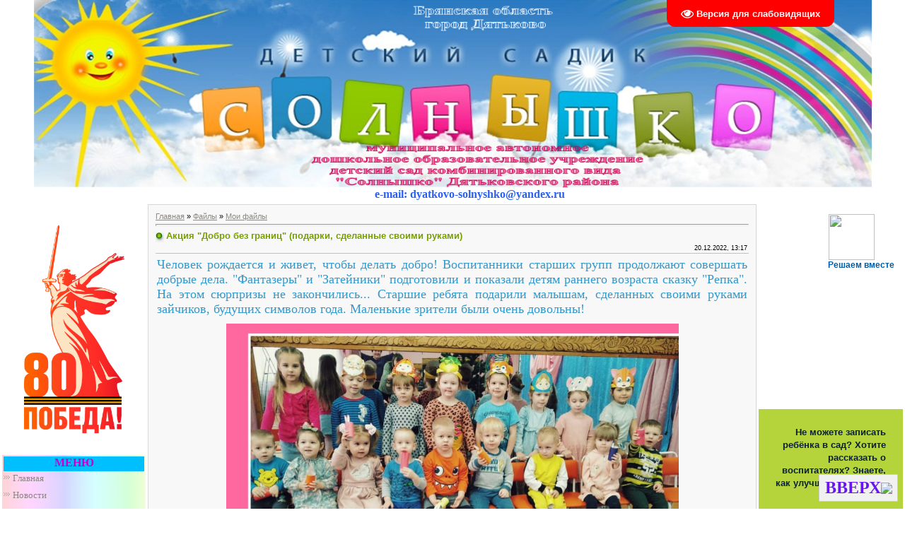

--- FILE ---
content_type: text/html; charset=UTF-8
request_url: http://dyatkovo-solnyshko.ru/load/akcija_dobro_bez_granic_podarki_sdelannye_svoimi_rukami/1-1-0-1097
body_size: 18278
content:
<html><head>

<meta http-equiv="content-type" content="text/html; charset=UTF-8">
<title>Акция &quot;Добро без границ&quot; (подарки, сделанные своими руками) - Мои файлы &lt;!--if()--&gt;- &lt;!--endif--&gt; - Каталог файлов - Детский сад &quot;Солнышко&quot; г. Дятьково</title>

<link type="text/css" rel="StyleSheet" href="/_st/my.css">

	<link rel="stylesheet" href="/.s/src/base.min.css" />
	<link rel="stylesheet" href="/.s/src/layer1.min.css" />

	<script src="/.s/src/jquery-1.12.4.min.js"></script>
	
	<script src="/.s/src/uwnd.min.js"></script>
	<script src="//s740.ucoz.net/cgi/uutils.fcg?a=uSD&ca=2&ug=999&isp=1&r=0.950547597616172"></script>
	<link rel="stylesheet" href="/.s/src/ulightbox/ulightbox.min.css" />
	<link rel="stylesheet" href="/.s/src/social.css" />
	<script src="/.s/src/ulightbox/ulightbox.min.js"></script>
	<script src="/.s/src/visually_impaired.min.js"></script>
	<script>
/* --- UCOZ-JS-DATA --- */
window.uCoz = {"module":"load","ssid":"134415326476775250746","layerType":1,"sign":{"7251":"Запрошенный контент не может быть загружен. Пожалуйста, попробуйте позже.","7287":"Перейти на страницу с фотографией.","7254":"Изменить размер","3125":"Закрыть","7253":"Начать слайд-шоу","5458":"Следующий","5255":"Помощник","7252":"Предыдущий"},"uLightboxType":1,"country":"US","site":{"domain":"dyatkovo-solnyshko.ru","id":"0ds-solnyshko","host":"ds-solnyshko.ucoz.ru"},"language":"ru"};
/* --- UCOZ-JS-CODE --- */
	var uhe    = 2;
	var lng    = 'ru';
	var has    = 0;
	var imgs   = 1;
	var bg     = 1;
	var hwidth = 0;
	var bgs    = [1, 2 ];
	var fonts  = [20,24,28];
	var eyeSVG = '<?xml version="1.0" encoding="utf-8"?><svg width="18" height="18" viewBox="0 0 1750 1750" xmlns="http://www.w3.org/2000/svg"><path fill="#ffffff" d="M1664 960q-152-236-381-353 61 104 61 225 0 185-131.5 316.5t-316.5 131.5-316.5-131.5-131.5-316.5q0-121 61-225-229 117-381 353 133 205 333.5 326.5t434.5 121.5 434.5-121.5 333.5-326.5zm-720-384q0-20-14-34t-34-14q-125 0-214.5 89.5t-89.5 214.5q0 20 14 34t34 14 34-14 14-34q0-86 61-147t147-61q20 0 34-14t14-34zm848 384q0 34-20 69-140 230-376.5 368.5t-499.5 138.5-499.5-139-376.5-368q-20-35-20-69t20-69q140-229 376.5-368t499.5-139 499.5 139 376.5 368q20 35 20 69z"/></svg>';
	jQuery(function ($) {
		document.body.insertAdjacentHTML('afterBegin', '<a id="uhvb" class="in-body top-right" style="background-color:#ff0000; color:#ffffff; " href="javascript:;" onclick="uvcl();" itemprop="copy">'+eyeSVG+' <b>Версия для слабовидящих</b></a>');
		uhpv(has);
	});
	

		function eRateEntry(select, id, a = 65, mod = 'load', mark = +select.value, path = '', ajax, soc) {
			if (mod == 'shop') { path = `/${ id }/edit`; ajax = 2; }
			( !!select ? confirm(select.selectedOptions[0].textContent.trim() + '?') : true )
			&& _uPostForm('', { type:'POST', url:'/' + mod + path, data:{ a, id, mark, mod, ajax, ...soc } });
		}

		function updateRateControls(id, newRate) {
			let entryItem = self['entryID' + id] || self['comEnt' + id];
			let rateWrapper = entryItem.querySelector('.u-rate-wrapper');
			if (rateWrapper && newRate) rateWrapper.innerHTML = newRate;
			if (entryItem) entryItem.querySelectorAll('.u-rate-btn').forEach(btn => btn.remove())
		}
 function uSocialLogin(t) {
			var params = {"vkontakte":{"height":400,"width":790},"yandex":{"height":515,"width":870},"ok":{"height":390,"width":710}};
			var ref = escape(location.protocol + '//' + ('dyatkovo-solnyshko.ru' || location.hostname) + location.pathname + ((location.hash ? ( location.search ? location.search + '&' : '?' ) + 'rnd=' + Date.now() + location.hash : ( location.search || '' ))));
			window.open('/'+t+'?ref='+ref,'conwin','width='+params[t].width+',height='+params[t].height+',status=1,resizable=1,left='+parseInt((screen.availWidth/2)-(params[t].width/2))+',top='+parseInt((screen.availHeight/2)-(params[t].height/2)-20)+'screenX='+parseInt((screen.availWidth/2)-(params[t].width/2))+',screenY='+parseInt((screen.availHeight/2)-(params[t].height/2)-20));
			return false;
		}
		function TelegramAuth(user){
			user['a'] = 9; user['m'] = 'telegram';
			_uPostForm('', {type: 'POST', url: '/index/sub', data: user});
		}
function loginPopupForm(params = {}) { new _uWnd('LF', ' ', -250, -100, { closeonesc:1, resize:1 }, { url:'/index/40' + (params.urlParams ? '?'+params.urlParams : '') }) }
/* --- UCOZ-JS-END --- */
</script>

	<style>.UhideBlock{display:none; }</style>
	<script type="text/javascript">new Image().src = "//counter.yadro.ru/hit;noadsru?r"+escape(document.referrer)+(screen&&";s"+screen.width+"*"+screen.height+"*"+(screen.colorDepth||screen.pixelDepth))+";u"+escape(document.URL)+";"+Date.now();</script>
</head>
 <body style="background-color:#FFFFFF; margin:0;padding:0;">


<div id="utbr8214" rel="s740"></div>

<!--U1AHEADER1Z--><div align="center"><img style="margin: 0px;" alt="" src="/fon/shapka.png" width="1186" height="266" align="middle"><br></div><div align="center"><font color="494949"><span style="font-size: 12pt;"><b><span style="font-family: Bookman Old Style;"><span style="font-size: 12pt; font-family: Bookman Old Style;"><span style="font-size: 12pt; font-family: Bookman Old Style;"><span style="font-size: 12pt; font-family: Bookman Old Style;"><span style="font-size: 12pt; font-family: Bookman Old Style;"><span style="font-size: 12pt; font-family: Bookman Old Style;">&nbsp;&nbsp;&nbsp;&nbsp;&nbsp;&nbsp;&nbsp;&nbsp;&nbsp;&nbsp;&nbsp;<font color="2a61f3"> e-mail</font></span></span></span></span><font color="2a61f3"><span style="font-size: 12pt; font-family: Bookman Old Style;"><span style="font-size: 12pt; font-family: Bookman Old Style;"><span style="font-size: 12pt; font-family: Bookman Old Style;">:</span><strong> </strong></span></span></font></span><font color="2a61f3"><span style="font-size: 12pt; font-family: Bookman Old Style;"></span></font></span></b></span></font><font color="494949"><span style="font-size: 12pt;"><b><span style="font-family: Bookman Old Style;"><font color="2a61f3"><span style="font-size: 12pt; font-family: Bookman Old Style;"><span class="user-account__name"><span class="user-account__subname">dyatkovo-solnyshko</span></span>@yandex.ru</span></font></span></b></span></font><span style="font-family:comic sans ms,cursive;"><span style="font-size: 18px;"><span style="color:#0033ff;"></span></span></span><br><span style="font-family:comic sans ms,cursive;"><span style="font-size: 18px;"><span style="color:#0033ff;"></span></span></span></div><!--/U1AHEADER1Z-->

<!-- <middle> -->
<table width="100%" cellspacing="0" cellpadding="0" border="0">
<tbody><tr>
<td style="padding:3px" valign="top">

<!--U1CLEFTER1Z--><div><img src="/fon/GLAVNAYA/Pobeda80_logo_main.jpg" alt="" width="200px"></div><div><table style="BACKGROUND-IMAGE: url(/fon/smile77.jpg); BORDER-BOTTOM: medium none; BORDER-LEFT: medium none; WIDTH: 203px; BACKGROUND-ATTACHMENT: scroll; BACKGROUND-REPEAT: repeat; BACKGROUND-POSITION: left top; HEIGHT: 106px; BORDER-TOP: medium none; BORDER-RIGHT: medium none" cellspacing="2" cellpadding="0" border="0">
<tbody>
<tr>
<td style="BORDER-BOTTOM: medium none; TEXT-ALIGN: left; BORDER-LEFT: medium none; BACKGROUND: #00bfff; VERTICAL-ALIGN: top; BORDER-TOP: medium none; BORDER-RIGHT: medium none" height="21">
<p align="center"><b><!-- <bt> --><span style="TEXT-TRANSFORM: uppercase; FONT-STYLE: normal; FONT-FAMILY: Comic Sans MS; COLOR: #c501ce; FONT-SIZE: 12pt; FONT-WEIGHT: bold">МЕНЮ<!-- </bt> --></span></b></p></td></tr>
<tr>
<td style="TEXT-ALIGN: left; BACKGROUND: url(/fon/smile77.jpg) #00bfff left top; VERTICAL-ALIGN: top"><!-- <bc> --><span style="font-family: &quot;Book Antiqua&quot;; font-size: 10pt;"><span style="color: rgb(105, 105, 105);"><div id="uMenuDiv1" class="uMenuV" style="position:relative;"><ul class="uMenuRoot">
<li><div class="umn-tl"><div class="umn-tr"><div class="umn-tc"></div></div></div><div class="umn-ml"><div class="umn-mr"><div class="umn-mc"><div class="uMenuItem"><a href="/"><span>Главная</span></a></div></div></div></div><div class="umn-bl"><div class="umn-br"><div class="umn-bc"><div class="umn-footer"></div></div></div></div></li>
<li><div class="umn-tl"><div class="umn-tr"><div class="umn-tc"></div></div></div><div class="umn-ml"><div class="umn-mr"><div class="umn-mc"><div class="uMenuItem"><a href="/publ"><span>Новости</span></a></div></div></div></div><div class="umn-bl"><div class="umn-br"><div class="umn-bc"><div class="umn-footer"></div></div></div></div></li>
<li style="position:relative;"><div class="umn-tl"><div class="umn-tr"><div class="umn-tc"></div></div></div><div class="umn-ml"><div class="umn-mr"><div class="umn-mc"><div class="uMenuItem"><div class="uMenuArrow"></div><a href="http://dyatkovo-solnyshko.ru/index/strukturnoe_podrazdelenie/0-144"><span>Структурное подразделение</span></a></div></div></div></div><div class="umn-bl"><div class="umn-br"><div class="umn-bc"><div class="umn-footer"></div></div></div></div><ul style="display:none;">
<li><div class="uMenuItem"><a href="http://dyatkovo-solnyshko.ru/load"><span>Лента новостей</span></a></div></li>
<li><div class="uMenuItem"><a href="http://dyatkovo-solnyshko.ru/index/nash_kollektiv/0-147"><span>Педагогический персонал</span></a></div><ul style="display:none;">
<li><div class="uMenuItem"><a href="http://dyatkovo-solnyshko.ru/index/uchebno_vspomogatelnyj_i_obsluzhivajushhij_personal/0-155"><span>Учебно-вспомогательный и обслуживающий персонал</span></a></div></li></ul></li>
<li><div class="uMenuItem"><a href="http://dyatkovo-solnyshko.ru/index/metodicheskaja_kopilka/0-151"><span>Методическая копилка</span></a></div></li>
<li><div class="uMenuItem"><a href="http://dyatkovo-solnyshko.ru/index/nashi_gruppy/0-146"><span>Наши группы</span></a></div><ul style="display:none;">
<li><div class="uMenuItem"><a href="http://dyatkovo-solnyshko.ru/index/gruppa_ladushki_1_5_2_goda/0-156"><span>Группа «Ладушки» </span></a></div></li>
<li><div class="uMenuItem"><a href="http://dyatkovo-solnyshko.ru/index/gruppa_nevaljashki_2_3_goda/0-157"><span>Группа «Неваляшки» </span></a></div></li>
<li><div class="uMenuItem"><a href="http://dyatkovo-solnyshko.ru/index/gruppa_gnomiki_2_3_goda/0-158"><span>Группа «Гномики» </span></a></div></li>
<li><div class="uMenuItem"><a href="http://dyatkovo-solnyshko.ru/index/gruppa_detki_konfetki_3_4_goda/0-159"><span>Группа «Детки-конфетки»</span></a></div></li>
<li><div class="uMenuItem"><a href="http://dyatkovo-solnyshko.ru/index/gruppa_luchiki_3_4_goda/0-160"><span>Группа «Лучики» </span></a></div></li>
<li><div class="uMenuItem"><a href="http://dyatkovo-solnyshko.ru/index/gruppa_pochemuchki_4_5_let/0-161"><span>Группа «Почемучки» </span></a></div></li>
<li><div class="uMenuItem"><a href="http://dyatkovo-solnyshko.ru/index/gruppa_neposedy_4_5_let/0-162"><span>Группа «Непоседы» </span></a></div></li>
<li><div class="uMenuItem"><a href="http://dyatkovo-solnyshko.ru/index/gruppa_svetljachki_5_6_let/0-163"><span>Группа «Светлячки»</span></a></div></li>
<li><div class="uMenuItem"><a href="http://dyatkovo-solnyshko.ru/index/gruppa_zvezdochki_5_6_let/0-164"><span>Группа «Звездочки»</span></a></div></li>
<li><div class="uMenuItem"><a href="http://dyatkovo-solnyshko.ru/index/gruppa_fantazery_6_7_let/0-165"><span>Группа «Фантазеры»</span></a></div></li>
<li><div class="uMenuItem"><a href="http://dyatkovo-solnyshko.ru/index/gruppa_zatejniki_6_7_let/0-166"><span>Группа «Затейники» </span></a></div></li></ul></li></ul></li>
<li style="position:relative;"><div class="umn-tl"><div class="umn-tr"><div class="umn-tc"></div></div></div><div class="umn-ml"><div class="umn-mr"><div class="umn-mc"><div class="uMenuItem"><div class="uMenuArrow"></div><a href="/index/svedenija_ob_obrazovatelnoj_organizacii/0-130"><span>Сведения об образовательной организации</span></a></div></div></div></div><div class="umn-bl"><div class="umn-br"><div class="umn-bc"><div class="umn-footer"></div></div></div></div><ul style="display:none;">
<li><div class="uMenuItem"><a href="/index/osnovnye_svedenija/0-141"><span>Основные сведения</span></a></div><ul style="display:none;">
<li><div class="uMenuItem"><a href="/index/o_nas/0-4"><span>О нас</span></a></div></li>
<li><div class="uMenuItem"><a href="/index/kontaktnaja_informacija/0-5"><span>Время приема посетителей, контактная информация</span></a></div></li></ul></li>
<li><div class="uMenuItem"><a href="/index/struktura_i_organy_upravlenija_obrazovatelnoj_organizaciej/0-132"><span>Структура и органы управления образовательной организацией</span></a></div></li>
<li><div class="uMenuItem"><a href="/index/dokumentacija/0-26"><span>Документация</span></a></div></li>
<li><div class="uMenuItem"><a href="/index/obrazovanie/0-134"><span>Образование</span></a></div></li>
<li><div class="uMenuItem"><a href="/index/rukovodstvo_pedagogicheskij_sostav/0-136"><span>Руководство</span></a></div></li>
<li><div class="uMenuItem"><a href="/index/pedagogicheskij_sostav/0-217"><span>Педагогический состав</span></a></div></li>
<li><div class="uMenuItem"><a href="/index/materialno_tekhnicheskoe_obespechenie/0-109"><span>Материально-техническое обеспечение и оснащенность образовательного процесса. Доступная среда</span></a></div><ul style="display:none;">
<li><div class="uMenuItem"><a href="/index/uchebno_metodicheskoe_obespechenie/0-122"><span>Учебно методическое обеспечение</span></a></div></li>
<li><div class="uMenuItem"><a href="/index/dostupnaja_sreda/0-185"><span>Доступная среда</span></a></div></li></ul></li>
<li><div class="uMenuItem"><a href="/index/perechen_platnykh_dopolnitelnykh_uslug/0-25"><span>Платные образовательные услуги</span></a></div><ul style="display:none;">
<li><div class="uMenuItem"><a href="/index/quot_intellekt_kruzhok_po_izucheniju_inostrannogo_jazyka/0-114"><span>"Интеллект" </span></a></div></li>
<li><div class="uMenuItem"><a href="/index/den_rozhdenija_v_krugu_druzej/0-115"><span>"В кругу друзей"</span></a></div></li>
<li><div class="uMenuItem"><a href="/index/solnyshko_studija_khoreografii_i_tanca/0-118"><span>«Веселая ритмика», «Карусель», «Ритм»</span></a></div></li>
<li><div class="uMenuItem"><a href="/index/budushhij_pervoklassnik/0-119"><span>«Первоклашка»</span></a></div></li>
<li><div class="uMenuItem"><a href="/index/poslushnyj_jazychok_zanjatija_s_logopedom/0-120"><span>«Послушный язычок»</span></a></div></li></ul></li>
<li><div class="uMenuItem"><a href="/index/finansovo_khozjajstvennaja_dejatelnost/0-139"><span>Финансово-хозяйственная деятельность</span></a></div></li>
<li><div class="uMenuItem"><a href="/index/vakantnye_mesta_dlja_priema/0-140"><span>Вакантные места для приема</span></a></div></li>
<li><div class="uMenuItem"><a href="http://dyatkovo-solnyshko.ru/index/stipendii_i_inye_vidy_materialnoj_podderzhki/0-167"><span>Стипендии и меры поддержки обучающихся</span></a></div></li>
<li><div class="uMenuItem"><a href="/index/mezhdunarodnoe_sotrudnichestvo/0-184"><span>Международное сотрудничество</span></a></div></li>
<li><div class="uMenuItem"><a href="/index/organizacija_pitanija_v_obrazovatelnoj_organizacii/0-214"><span>Организация питания в образовательной организации</span></a></div></li>
<li><div class="uMenuItem"><a href="/index/obrazovatelnye_standarty/0-135"><span>Образовательные стандарты</span></a></div></li></ul></li>
<li><div class="umn-tl"><div class="umn-tr"><div class="umn-tc"></div></div></div><div class="umn-ml"><div class="umn-mr"><div class="umn-mc"><div class="uMenuItem"><a href="/index/noko/0-215"><span>НОКО</span></a></div></div></div></div><div class="umn-bl"><div class="umn-br"><div class="umn-bc"><div class="umn-footer"></div></div></div></div></li>
<li><div class="umn-tl"><div class="umn-tr"><div class="umn-tc"></div></div></div><div class="umn-ml"><div class="umn-mr"><div class="umn-mc"><div class="uMenuItem"><a href="/index/lichnyj_kabinet_zavedujushhego_madou_ds_kv_quot_solnyshko_quot/0-207"><span>Личный кабинет заведующего МАДОУ ДС КВ "Солнышко"</span></a></div></div></div></div><div class="umn-bl"><div class="umn-br"><div class="umn-bc"><div class="umn-footer"></div></div></div></div></li>
<li><div class="umn-tl"><div class="umn-tr"><div class="umn-tc"></div></div></div><div class="umn-ml"><div class="umn-mr"><div class="umn-mc"><div class="uMenuItem"><a href="/index/navigator/0-181"><span>НАВИГАТОР</span></a></div></div></div></div><div class="umn-bl"><div class="umn-br"><div class="umn-bc"><div class="umn-footer"></div></div></div></div></li>
<li><div class="umn-tl"><div class="umn-tr"><div class="umn-tc"></div></div></div><div class="umn-ml"><div class="umn-mr"><div class="umn-mc"><div class="uMenuItem"><a href="/index/perekhod_na_fop_do/0-216"><span>Переход на ФОП ДО</span></a></div></div></div></div><div class="umn-bl"><div class="umn-br"><div class="umn-bc"><div class="umn-footer"></div></div></div></div></li>
<li><div class="umn-tl"><div class="umn-tr"><div class="umn-tc"></div></div></div><div class="umn-ml"><div class="umn-mr"><div class="umn-mc"><div class="uMenuItem"><a href="/index/pamjatnye_daty_voennoj_istorii_rossii/0-187"><span>Памятные даты военной истории России</span></a></div></div></div></div><div class="umn-bl"><div class="umn-br"><div class="umn-bc"><div class="umn-footer"></div></div></div></div></li>
<li><div class="umn-tl"><div class="umn-tr"><div class="umn-tc"></div></div></div><div class="umn-ml"><div class="umn-mr"><div class="umn-mc"><div class="uMenuItem"><a href="/index/informacionnaja_bezopasnost/0-172"><span>Информационная безопасность</span></a></div></div></div></div><div class="umn-bl"><div class="umn-br"><div class="umn-bc"><div class="umn-footer"></div></div></div></div></li>
<li><div class="umn-tl"><div class="umn-tr"><div class="umn-tc"></div></div></div><div class="umn-ml"><div class="umn-mr"><div class="umn-mc"><div class="uMenuItem"><a href="/index/informacija_po_obespecheniju_prav_detej_invalidov_i_detej_s_ovz/0-174"><span>Информация по обеспечению прав детей-инвалидов и детей с ОВЗ</span></a></div></div></div></div><div class="umn-bl"><div class="umn-br"><div class="umn-bc"><div class="umn-footer"></div></div></div></div></li>
<li style="position:relative;"><div class="umn-tl"><div class="umn-tr"><div class="umn-tc"></div></div></div><div class="umn-ml"><div class="umn-mr"><div class="umn-mc"><div class="uMenuItem"><div class="uMenuArrow"></div><a href="/index/nashi_gruppy/0-62"><span>Наши группы</span></a></div></div></div></div><div class="umn-bl"><div class="umn-br"><div class="umn-bc"><div class="umn-footer"></div></div></div></div><ul style="display:none;">
<li><div class="uMenuItem"><a href="/index/gruppa_quot_oduvanchiki_quot/0-64"><span>Группа &quot;Одуванчики&quot;</span></a></div></li>
<li><div class="uMenuItem"><a href="/index/gruppa_quot_ladushki_quot/0-63"><span>Группа &quot;Ладушки&quot;</span></a></div></li>
<li><div class="uMenuItem"><a href="/index/gruppa_quot_solnechnye_zajchiki_quot/0-94"><span>Группа &quot;Солнечные зайчики&quot;</span></a></div></li>
<li><div class="uMenuItem"><a href="/index/gruppa_quot_izjuminki_quot/0-92"><span>Группа &quot;Изюминки&quot;</span></a></div></li>
<li><div class="uMenuItem"><a href="/index/gruppa_quot_neposedy_quot/0-65"><span>Группа "Непоседы"</span></a></div></li>
<li><div class="uMenuItem"><a href="/index/gruppa_quot_vesnushki_quot/0-93"><span>Группа &quot;Веснушки&quot;</span></a></div></li></ul></li>
<li style="position:relative;"><div class="umn-tl"><div class="umn-tr"><div class="umn-tc"></div></div></div><div class="umn-ml"><div class="umn-mr"><div class="umn-mc"><div class="uMenuItem"><div class="uMenuArrow"></div><a href="/index/nash_kollektiv/0-36"><span>Наш коллектив</span></a></div></div></div></div><div class="umn-bl"><div class="umn-br"><div class="umn-bc"><div class="umn-footer"></div></div></div></div><ul style="display:none;">
<li><div class="uMenuItem"><a href="/index/administrativnyj_personal/0-37"><span>Административный персонал</span></a></div></li>
<li><div class="uMenuItem"><a href="/index/pedagogicheskij_personal/0-38"><span>Педагогический персонал</span></a></div></li>
<li><div class="uMenuItem"><a href="/index/uchebno_vspomogatelnyj_personal/0-39"><span>Учебно-вспомогательный персонал</span></a></div></li>
<li><div class="uMenuItem"><a href="/index/obsluzhivajushhij_personal/0-40"><span>Обслуживающий персонал</span></a></div></li></ul></li>
<li><div class="umn-tl"><div class="umn-tr"><div class="umn-tc"></div></div></div><div class="umn-ml"><div class="umn-mr"><div class="umn-mc"><div class="uMenuItem"><a href="/index/perechen_dopolnitelnykh_besplatnykh_obrazovatelnykh_uslug/0-43"><span>Результаты СОУТ</span></a></div></div></div></div><div class="umn-bl"><div class="umn-br"><div class="umn-bc"><div class="umn-footer"></div></div></div></div></li>
<li><div class="umn-tl"><div class="umn-tr"><div class="umn-tc"></div></div></div><div class="umn-ml"><div class="umn-mr"><div class="umn-mc"><div class="uMenuItem"><a href="/index/profsojuznaja_stranichka/0-113"><span>Профсоюзная страничка</span></a></div></div></div></div><div class="umn-bl"><div class="umn-br"><div class="umn-bc"><div class="umn-footer"></div></div></div></div></li>
<li style="position:relative;"><div class="umn-tl"><div class="umn-tr"><div class="umn-tc"></div></div></div><div class="umn-ml"><div class="umn-mr"><div class="umn-mc"><div class="uMenuItem"><div class="uMenuArrow"></div><a href="/index/dlja_vas_roditeli/0-10"><span>Для Вас, родители</span></a></div></div></div></div><div class="umn-bl"><div class="umn-br"><div class="umn-bc"><div class="umn-footer"></div></div></div></div><ul style="display:none;">
<li><div class="uMenuItem"><a href="/index/dokumenty_dlja_postuplenija_rebenka_v_detskij_sad/0-15"><span>документы для поступления ребенка в детский сад</span></a></div></li>
<li><div class="uMenuItem"><a href="/index/lgoty_na_pervoocherednoe_zachislenie_rebenka_v_detskij_sad/0-178"><span>Льготы на первоочередное зачисление ребенка в детский сад</span></a></div></li>
<li><div class="uMenuItem"><a href="/index/resursnaja_karta_pomoshhi_semjam_s_detmi_v_brjanskoj_oblasti/0-233"><span>Ресурсная карта помощи семьям с детьми в Брянской области</span></a></div></li>
<li><div class="uMenuItem"><a href="/index/kto_polzuetsja_lgotami_po_oplate_za_detskij_sad/0-16"><span>Кто пользуется льготами по оплате за детский сад?</span></a></div></li>
<li><div class="uMenuItem"><a href="/index/soglasie_roditelej_na_obrabotku_personalnykh_dannykh_rebenka/0-22"><span>Согласие родителей на обработку персональных данных</span></a></div></li>
<li><div class="uMenuItem"><a href="/index/vkontakte_s_detskim_sadom/0-196"><span>«ВКонтакте» с детским садом</span></a></div></li>
<li><div class="uMenuItem"><a href="/index/poleznye_internet_resursy/0-111"><span>Полезные интернет-ресурсы</span></a></div></li>
<li><div class="uMenuItem"><a href="/index/prizyvaem_roditelej_ne_ostavljajte_detej_bez_prismotra_vo_vremja_otdykha_u_vodnykh_obektov/0-204"><span>Призываем родителей: не оставляйте детей без присмотра во время</span></a></div></li>
<li><div class="uMenuItem"><a href="/index/esli_solnechno_i_zharko_ne_zabud_odet_panamku/0-203"><span>Если солнечно и жарко, не забудь надеть панамку</span></a></div></li>
<li><div class="uMenuItem"><a href="/index/letnee_solnce_chem_ono_opasno_dlja_detej/0-202"><span>Летнее солнце: чем оно опасно для детей</span></a></div></li>
<li><div class="uMenuItem"><a href="/index/quot_pust_leto_budet_bezopasnym_quot/0-200"><span>"Пусть лето будет безопасным"</span></a></div></li>
<li><div class="uMenuItem"><a href="/index/esli_rebjonok_poterjalsja_v_lesu/0-212"><span>Если ребёнок потерялся в лесу</span></a></div></li>
<li><div class="uMenuItem"><a href="/index/opasnosti_obshhenija_s_ulichnymi_zhivotnymi/0-209"><span>Опасности общения с уличными животными</span></a></div></li>
<li><div class="uMenuItem"><a href="/index/bezopasnost_doshkolnika/0-190"><span>БЕЗОПАСНОСТЬ ДОШКОЛЬНИКА</span></a></div></li>
<li><div class="uMenuItem"><a href="/index/o_kontrole_za_vremjaprovozhdeniem_detej/0-194"><span>«О контроле за времяпровождением детей»</span></a></div></li>
<li><div class="uMenuItem"><a href="/index/plavali_znaem_mify_o_kupanii_v_kotorye_pora_perestat_verit/0-206"><span>Плавали – знаем: мифы о купании, в которые пора перестать верить</span></a></div></li>
<li><div class="uMenuItem"><a href="/index/o_pravilakh_bezopasnosti_detej_na_vode/0-176"><span>О правилах безопасности детей на воде</span></a></div></li>
<li><div class="uMenuItem"><a href="/index/uroki_ostorozhnosti_u_vody_bez_bedy/0-205"><span>Уроки осторожности: у воды без беды</span></a></div></li>
<li><div class="uMenuItem"><a href="/index/skazhem_pozharam_net/0-186"><span>«Скажем пожарам «нет!»</span></a></div></li>
<li><div class="uMenuItem"><a href="/index/bezopasnye_okna/0-175"><span>Безопасные окна</span></a></div></li>
<li><div class="uMenuItem"><a href="/index/net_kresla_net_poezdki/0-192"><span>«Нет кресла – нет поездки!»</span></a></div></li>
<li><div class="uMenuItem"><a href="/index/vospitanie_bezopasnogo_povedenija_detej_na_dorogakh/0-193"><span>«Воспитание безопасного поведения детей на дорогах»</span></a></div></li>
<li><div class="uMenuItem"><a href="/index/pravila_dorozhnogo_dvizhenija/0-34"><span>О правилах дорожного движения</span></a></div></li>
<li><div class="uMenuItem"><a href="/index/dorozhnoe_korolevstvo_priglashaet_v_gosti/0-188"><span>"Дорожное королевство приглашает в гости"</span></a></div></li>
<li><div class="uMenuItem"><a href="/index/zheleznaja_doroga_i_deti/0-199"><span>«Железная дорога и дети»</span></a></div></li>
<li><div class="uMenuItem"><a href="/index/quot_pravila_ehti_zheleznodorozhnye_strogie_ochen_no_vovse_ne_slozhnye_quot/0-189"><span>"Правила эти железнодорожные - строгие очень, но вовсе не сложные"</span></a></div></li>
<li><div class="uMenuItem"><a href="/index/mobilnoe_prilozhenie_beregis_poezda/0-179"><span>Мобильное приложение "Берегись поезда"</span></a></div></li>
<li><div class="uMenuItem"><a href="http://dyatkovo-solnyshko.ru/index/informirovanie_roditelej_o_riskakh_svjazannykh_s_detskoj_smertnostju/0-171"><span>Информирование родителей о рисках, связанных с детской смертностью</span></a></div></li>
<li><div class="uMenuItem"><a href="http://dyatkovo-solnyshko.ru/index/pamjatka_po_profilaktike_zabolevanij_istochnikami_ili_perenoschikami_kotorykh_javljajutsja_gryzuny/0-169"><span>Памятка по профилактике заболеваний источниками или переносчиками которых являются грызуны</span></a></div></li>
<li><div class="uMenuItem"><a href="/index/ne_nado_ognja_opasnye_posledstvija_pala_travy/0-191"><span>«Не надо огня: опасные последствия пала травы»</span></a></div></li>
<li><div class="uMenuItem"><a href="http://dyatkovo-solnyshko.ru/index/net_terrorizmu/0-170"><span>Нет терроризму</span></a></div></li>
<li><div class="uMenuItem"><a href="/index/2_aprelja_vsemirnyj_den_rasprostranenija_informacii_o_probleme_autizma/0-195"><span>«2 апреля Всемирный день распространения информации о проблеме аутизма»</span></a></div></li>
<li><div class="uMenuItem"><a href="/index/bezopasnost_na_vodoemakh_vesnoj/0-180"><span>Безопасность на водоемах весной</span></a></div></li>
<li><div class="uMenuItem"><a href="/index/oj_moroz_moroz_kak_izbezhat_pereokhlazhdenija/0-208"><span>Ой, мороз, мороз! Как избежать переохлаждения</span></a></div></li>
<li><div class="uMenuItem"><a href="/index/opasnye_zimnie_zabavy_igry_na_pervom_ldu/0-211"><span>Опасные зимние забавы: игры на первом льду</span></a></div></li>
<li><div class="uMenuItem"><a href="/index/ne_dopuskajte_detej_na_tonkij_led_vodoemov/0-182"><span>Не допускайте детей на тонкий лед водоемов!</span></a></div></li>
<li><div class="uMenuItem"><a href="/index/budte_ostorozhny_vo_vremja_gololjoda/0-183"><span>Будьте осторожны во время гололеда</span></a></div></li>
<li><div class="uMenuItem"><a href="/index/pamjatka_quot_ostorozhno_sosulki_i_naled_quot/0-173"><span>Памятка "Осторожно, сосульки и наледь!"</span></a></div></li>
<li><div class="uMenuItem"><a href="/index/bezopasnost_detej_vo_vremja_novogodnikh_kanikul/0-197"><span>«Безопасность детей во время новогодних каникул»</span></a></div></li>
<li><div class="uMenuItem"><a href="/index/profilaktika_grippa_i_orvi_v_osennij_period_rekomendacii_minzdrava_rossii/0-198"><span>«Профилактика гриппа и ОРВИ в осенний период – рекомендации Минздрава России»</span></a></div></li>
<li><div class="uMenuItem"><a href="/index/gripp_i_orvi_kak_zashhitit_sebja_i_drugikh/0-177"><span>Грипп и ОРВИ. Как защитить сбя и других?</span></a></div></li>
<li><div class="uMenuItem"><a href="/index/o_profilaktike_grippa_i_orvi/0-201"><span>«О профилактике гриппа и ОРВИ»</span></a></div></li>
<li><div class="uMenuItem"><a href="/index/objazannosti_roditelej/0-17"><span>Обязанности и права родителей (законных представителей)</span></a></div></li>
<li><div class="uMenuItem"><a href="/index/fgos_dlja_roditelej/0-129"><span>ФГОС для родителей</span></a></div></li>
<li><div class="uMenuItem"><a href="http://dyatkovo-solnyshko.ru/index/evropejskaja_nedelja_immunizacii/0-143"><span>Европейская неделя иммунизации</span></a></div></li>
<li><div class="uMenuItem"><a href="/index/tradicii_sada/0-44"><span>Как защитить себя и ребенка от туберкулеза</span></a></div></li>
<li><div class="uMenuItem"><a href="/index/signal_vnimanie_vsem/0-210"><span>Сигнал «Внимание всем!»</span></a></div></li></ul></li>
<li style="position:relative;"><div class="umn-tl"><div class="umn-tr"><div class="umn-tc"></div></div></div><div class="umn-ml"><div class="umn-mr"><div class="umn-mc"><div class="uMenuItem"><div class="uMenuArrow"></div><a href="/index/metodicheskie_razrabotki/0-110"><span>Методическая копилка</span></a></div></div></div></div><div class="umn-bl"><div class="umn-br"><div class="umn-bc"><div class="umn-footer"></div></div></div></div><ul style="display:none;">
<li><div class="uMenuItem"><a href="/index/metodicheskie_resursy_dlja_vospitatelej/0-112"><span>Методические ресурсы для воспитателей</span></a></div></li>
<li><div class="uMenuItem"><a href="/index/metelkina_irina_sergeevna_starshij_vospitatel/0-218"><span>Метелкина Ирина Сергеевна (старший воспитатель)</span></a></div></li>
<li><div class="uMenuItem"><a href="/index/metelkina_irina_sergeevna_pedagog_psikholog/0-219"><span>Метелкина Ирина Сергеевна (педагог-психолог)</span></a></div></li>
<li><div class="uMenuItem"><a href="/index/markelova_olga_viktorovna_uchitel_logoped/0-220"><span>Маркелова Ольга Викторовна (учитель-логопед)</span></a></div></li>
<li><div class="uMenuItem"><a href="/index/chalaja_natalja_jurevna_muzykalnyj_rukovoditel/0-221"><span>Чалая Наталья Юрьевна (музыкальный руководитель)</span></a></div></li>
<li><div class="uMenuItem"><a href="/index/ushakova_kristina_sergeevna_muzykalnyj_rukovoditel/0-222"><span>Ушакова Кристина Сергеевна (музыкальный руководитель)</span></a></div></li>
<li><div class="uMenuItem"><a href="/index/shherbakova_tatjana_viktorovna_vospitatel/0-223"><span>Щербакова Татьяна Викторовна (воспитатель)</span></a></div></li>
<li><div class="uMenuItem"><a href="/index/kazakova_tatjana_aleksandrovna_vospitatel/0-224"><span>Казакова Татьяна Александровна (воспитатель)</span></a></div></li>
<li><div class="uMenuItem"><a href="/index/troshkina_svetlana_nikolaevna_vospitatel/0-225"><span>Трошкина Светлана Николаевна (воспитатель)</span></a></div></li>
<li><div class="uMenuItem"><a href="/index/bujnevich_inna_aleksandrovna_vospitatel/0-226"><span>Буйневич Инна Александровна (воспитатель)</span></a></div></li>
<li><div class="uMenuItem"><a href="/index/kuzovkova_darja_evgenevna_vospitatel/0-227"><span>Кузовкова Дарья Евгеньевна (воспитатель)</span></a></div></li>
<li><div class="uMenuItem"><a href="/index/grishkina_nadezhda_vladimirovna_vospitatel/0-228"><span>Гришкина Надежда Владимировна (воспитатель)</span></a></div></li>
<li><div class="uMenuItem"><a href="/index/shulga_olga_nikolaevna_vospitatel/0-229"><span>Шульга Ольга Николаевна (воспитатель)</span></a></div></li>
<li><div class="uMenuItem"><a href="/index/gracheva_svetlana_nikolaevna_vospitatel/0-230"><span>Грачева Светлана Николаевна (воспитатель)</span></a></div></li>
<li><div class="uMenuItem"><a href="/index/barsuk_julija_aleksandrovna_vospitatel/0-231"><span>Барсук Юлия Александровна (воспитатель)</span></a></div></li>
<li><div class="uMenuItem"><a href="/index/anufrieva_marina_viktorovna_vospitatel/0-232"><span>Ануфриева Марина Викторовна (воспитатель)</span></a></div></li></ul></li>
<li style="position:relative;"><div class="umn-tl"><div class="umn-tr"><div class="umn-tc"></div></div></div><div class="umn-ml"><div class="umn-mr"><div class="umn-mc"><div class="uMenuItem"><div class="uMenuArrow"></div><a href="/index/specialisty_sovetujut/0-11"><span>Консультативный центр</span></a></div></div></div></div><div class="umn-bl"><div class="umn-br"><div class="umn-bc"><div class="umn-footer"></div></div></div></div><ul style="display:none;">
<li><div class="uMenuItem"><a href="/index/psikholog_rekomenduet/0-12"><span>педагог-психолог рекомендует</span></a></div><ul style="display:none;">
<li><div class="uMenuItem"><a href="/index/sovety_po_adaptacii_k_detkomu_sadu/0-49"><span>советы по адаптации к детскому саду</span></a></div></li>
<li><div class="uMenuItem"><a href="/index/rekomendacii_dlja_quot_trudnykh_quot_roditelej/0-50"><span>рекомендации для "трудных" родителей</span></a></div></li>
<li><div class="uMenuItem"><a href="/index/sposoby_otkryt_rebenku_svoju_ljubov/0-51"><span>способы открыть ребенку свою любовь</span></a></div></li>
<li><div class="uMenuItem"><a href="/index/gotov_li_rebenok_k_shkole/0-52"><span>готов ли ребенок к школе</span></a></div></li>
<li><div class="uMenuItem"><a href="/index/kriterii_gotovnosti_k_obucheniju_v_shkole/0-53"><span>критерии готовности к обучению в школе</span></a></div></li>
<li><div class="uMenuItem"><a href="/index/chto_znachit_psikhologicheskaja_gotovnost_rebjonka_k_shkole/0-54"><span>что значит психологическая готовность ребенка к школе</span></a></div></li>
<li><div class="uMenuItem"><a href="/index/covety_roditeljam_u_kotorykh_rebenok_perezhivaet_krizisnyj_period/0-55"><span>cоветы родителям, у которых ребенок переживает кризисный период</span></a></div></li>
<li><div class="uMenuItem"><a href="/index/kak_postupit_esli_rebenok_uprjamitsja_kapriznichaet/0-56"><span>как поступить, если ребенок упрямится, капризничает?</span></a></div></li>
<li><div class="uMenuItem"><a href="/index/pojmi_menja/0-58"><span>пойми меня</span></a></div></li></ul></li>
<li><div class="uMenuItem"><a href="/index/sovety_logopeda/0-13"><span>советы учителя-логопеда</span></a></div><ul style="display:none;">
<li><div class="uMenuItem"><a href="/index/vozrastnye_osobennosti_rechi_u_detej/0-68"><span>возрастные особенности речи у детей</span></a></div></li></ul></li>
<li><div class="uMenuItem"><a href="/index/sovety_medsestry/0-14"><span>советы медсестры</span></a></div><ul style="display:none;">
<li><div class="uMenuItem"><a href="/index/zakalivanie_detej/0-57"><span>закаливание детей</span></a></div></li></ul></li>
<li><div class="uMenuItem"><a href="/index/vospitatel_po_fizkulture_rekomenduet/0-121"><span>рекомендации воспитателя</span></a></div></li></ul></li>
<li><div class="umn-tl"><div class="umn-tr"><div class="umn-tc"></div></div></div><div class="umn-ml"><div class="umn-mr"><div class="umn-mc"><div class="uMenuItem"><a href="/index/telefon_quot_gorjachej_linii_quot/0-124"><span>Телефон "Горячей линии"</span></a></div></div></div></div><div class="umn-bl"><div class="umn-br"><div class="umn-bc"><div class="umn-footer"></div></div></div></div></li></ul></div><script>$(function(){_uBuildMenu('#uMenuDiv1',0,document.location.href+'/','uMenuItemA','uMenuArrow',2500);})</script></span><br></span><span style="FONT-FAMILY: Book Antiqua; COLOR: #0000cd; FONT-SIZE: 10pt"><br><a href="https://bus.gov.ru/info-card/308588"><img src="/fon/GLAVNAYA/bus.gov.ru.bmp" alt="" width="195"></a><br><br></span><!-- </bc> --></td></tr></tbody></table>
<!-- </block4> -->

<!-- <block5> -->
<table style="BACKGROUND-IMAGE: url(/fon/smile77.jpg); BORDER-BOTTOM: medium none; BORDER-LEFT: medium none; WIDTH: 203px; BACKGROUND-ATTACHMENT: scroll; BACKGROUND-REPEAT: repeat; BACKGROUND-POSITION: left top; HEIGHT: 106px; BORDER-TOP: medium none; BORDER-RIGHT: medium none" cellspacing="2" cellpadding="0" border="0">
<tbody>
<tr>
<td style="BORDER-BOTTOM: medium none; TEXT-ALIGN: left; BORDER-LEFT: medium none; BACKGROUND: #00bfff; VERTICAL-ALIGN: top; BORDER-TOP: medium none; BORDER-RIGHT: medium none" height="21">
<p align="center"><span style="font-family: Comic Sans MS; color: rgb(255, 20, 147); font-size: 12pt;"><b><!-- <bt> -->НАШ ОПРОС<!-- </bt> --></b></span></p></td></tr>
<tr>
<td style="TEXT-ALIGN: left; BACKGROUND: url(/fon/smile77.jpg) #00bfff left top; VERTICAL-ALIGN: top"><!-- <bc> --><span style="font-family: &quot;Book Antiqua&quot;; font-size: 10pt; color: rgb(105, 105, 105);"><script>function pollnow453(){document.getElementById('PlBtn453').disabled=true;_uPostForm('pollform453',{url:'/poll/',type:'POST'});}function polll453(id,i){_uPostForm('',{url:'/poll/'+id+'-1-'+i+'-453',type:'GET'});}</script><div id="pollBlock453"><form id="pollform453" onsubmit="pollnow453();return false;"><DIV style="FONT-FAMILY: Tahoma,Arial" class=pollBlock>
<DIV style="TEXT-ALIGN: left; FONT-SIZE: 8pt; PADDING-TOP: 2px" class=pollQue><B>Оцените наш сайт</B></DIV>
<DIV style="TEXT-ALIGN: left; FONT-SIZE: 8pt" class=pollAns><div class="answer"><input id="a4531" type="radio" name="answer" value="1" style="vertical-align:middle;" /> <label style="vertical-align:middle;display:inline;" for="a4531">Отлично</label></div>
<div class="answer"><input id="a4532" type="radio" name="answer" value="2" style="vertical-align:middle;" /> <label style="vertical-align:middle;display:inline;" for="a4532">Хорошо</label></div>
<div class="answer"><input id="a4533" type="radio" name="answer" value="3" style="vertical-align:middle;" /> <label style="vertical-align:middle;display:inline;" for="a4533">Неплохо</label></div>

					<div id="pollSbm453" class="pollButton"><input class="pollBut" id="PlBtn453" type="submit" value="Оценить" /></div>
					<input type="hidden" name="ssid" value="134415326476775250746" />
					<input type="hidden" name="id"   value="1" />
					<input type="hidden" name="a"    value="1" />
					<input type="hidden" name="ajax" value="453" /></DIV>
<DIV style="TEXT-ALIGN: center; PADDING-TOP: 4px" class=pollLnk><SPAN style="FONT-FAMILY: Comic Sans MS; FONT-SIZE: 8pt">[ </SPAN><A style="FONT-SIZE: 7pt" href="javascript:;" rel="nofollow" onclick="new _uWnd('PollR','Результаты опроса',660,200,{closeonesc:1,maxh:400},{url:'/poll/1'});return false;"><SPAN style="FONT-FAMILY: Comic Sans MS; FONT-SIZE: 8pt">Результаты</SPAN></A><SPAN style="FONT-FAMILY: Comic Sans MS; FONT-SIZE: 8pt">· </SPAN><A style="FONT-SIZE: 7pt" href="javascript:;" rel="nofollow" onclick="new _uWnd('PollA','Архив опросов',660,250,{closeonesc:1,maxh:400,max:1,min:1},{url:'/poll/0-2'});return false;"><SPAN style="FONT-FAMILY: Comic Sans MS; FONT-SIZE: 8pt">Архив опросов</SPAN></A><SPAN style="FONT-FAMILY: Comic Sans MS; FONT-SIZE: 8pt">]</SPAN></DIV>
<DIV style="TEXT-ALIGN: center; FONT-SIZE: 7pt; PADDING-TOP: 4px" class=pollTot><SPAN style="FONT-FAMILY: Comic Sans MS; FONT-SIZE: 8pt">Всего ответов: <B>390</B></SPAN></DIV></DIV></form></div></span><!-- </bc> --></td></tr></tbody></table>
<!-- </block5> -->

<!-- <block8181> -->
<table style="BACKGROUND-IMAGE: url(/fon/smile77.jpg); BORDER-BOTTOM: medium none; BORDER-LEFT: medium none; WIDTH: 203px; BACKGROUND-ATTACHMENT: scroll; BACKGROUND-REPEAT: repeat; BACKGROUND-POSITION: left top; HEIGHT: 106px; BORDER-TOP: medium none; BORDER-RIGHT: medium none" cellspacing="2" cellpadding="0" border="0">
<tbody>
<tr>
<td style="BORDER-BOTTOM: medium none; TEXT-ALIGN: left; BORDER-LEFT: medium none; BACKGROUND: #00bfff; VERTICAL-ALIGN: top; BORDER-TOP: medium none; BORDER-RIGHT: medium none" height="21">
<p align="center"><b><!-- <bt> --><span style="FONT-FAMILY: Comic Sans MS; COLOR: #c71585; FONT-SIZE: 12pt">СТАТИСТИКА<!-- </bt> --></span></b></p></td></tr>
<tr>
<td style="TEXT-ALIGN: left; BACKGROUND: url(/fon/smile77.jpg) #00bfff left top; VERTICAL-ALIGN: top"><div align="center"><!-- <bc> --></div>
<div align="center"><span style="color: rgb(105, 105, 105);"></span></div>
<div align="center"><!--?if(<div class="tOnline" id="onl1">Онлайн всего: <b>1</b></div> <div class="gOnline" id="onl2">Гостей: <b>1</b></div> <div class="uOnline" id="onl3">Пользователей: <b>0</b></div>)?--><span style="color: rgb(105, 105, 105);"><div class="tOnline" id="onl1">Онлайн всего: <b>1</b></div> <div class="gOnline" id="onl2">Гостей: <b>1</b></div> <div class="uOnline" id="onl3">Пользователей: <b>0</b></div></span><!--?endif?--><!-- </bc> --></div></td></tr></tbody></table>
<!-- </block8181> -->

<!-- <block6> -->

<table style="BACKGROUND-IMAGE: url(/fon/smile77.jpg); BORDER-BOTTOM: medium none; BORDER-LEFT: medium none; WIDTH: 203px; BACKGROUND-ATTACHMENT: scroll; BACKGROUND-REPEAT: repeat; BACKGROUND-POSITION: left top; HEIGHT: 106px; BORDER-TOP: medium none; BORDER-RIGHT: medium none" cellspacing="2" cellpadding="0" border="0">
<tbody>
<tr>
<td style="BORDER-BOTTOM: medium none; TEXT-ALIGN: left; BORDER-LEFT: medium none; BACKGROUND: #00bfff; VERTICAL-ALIGN: top; BORDER-TOP: medium none; BORDER-RIGHT: medium none" height="21">
<p align="center"><span style="font-family: Comic Sans MS; font-size: 12pt; color: rgb(255, 20, 147);"><b><!-- <bt> -->ФОРМА ВХОДА<!-- </bt> --></b></span></p></td></tr>
<tr>
<td style="TEXT-ALIGN: left; BACKGROUND: url(/fon/smile77.jpg) #00bfff left top; VERTICAL-ALIGN: top"><!-- <bc> --><!-- </bc> --><div align="center"><span class="ucoz-forum-post" id="ucoz-forum-post-887490" style="color: rgb(105, 105, 105);"><div id="uidLogForm" class="auth-block" align="center"><a href="javascript:;" onclick="window.open('https://login.uid.me/?site=0ds-solnyshko&ref='+escape(location.protocol + '//' + ('dyatkovo-solnyshko.ru' || location.hostname) + location.pathname + ((location.hash ? ( location.search ? location.search + '&' : '?' ) + 'rnd=' + Date.now() + location.hash : ( location.search || '' )))),'uidLoginWnd','width=580,height=450,resizable=yes,titlebar=yes');return false;" class="login-with uid" title="Войти через uID" rel="nofollow"><i></i></a><a href="javascript:;" onclick="return uSocialLogin('vkontakte');" data-social="vkontakte" class="login-with vkontakte" title="Войти через ВКонтакте" rel="nofollow"><i></i></a><a href="javascript:;" onclick="return uSocialLogin('yandex');" data-social="yandex" class="login-with yandex" title="Войти через Яндекс" rel="nofollow"><i></i></a><a href="javascript:;" onclick="return uSocialLogin('ok');" data-social="ok" class="login-with ok" title="Войти через Одноклассники" rel="nofollow"><i></i></a></div></span><br></div> <br></td></tr></tbody></table>

<!-- </block6> -->
<!--ENDIF--><!--</block1>--> </div><!--/U1CLEFTER1Z-->
</td>

<td style="padding-top:5px" valign="top" width="80%">
<table style="border:1px solid #D7D7D7;" width="100%" cellspacing="0" cellpadding="10" border="0"><tbody><tr><td style="background:#F8F8F8;"><!-- <body> --><table width="100%" cellspacing="0" cellpadding="0" border="0">
<tbody><tr>
<td width="80%"><a href="http://dyatkovo-solnyshko.ru/"><!--<s5176>-->Главная<!--</s>--></a> » <a href="/load/"><!--<s5182>-->Файлы<!--</s>--></a>  » <a href="/load/1">Мои файлы</a></td>
<td style="white-space: nowrap;" align="right"></td>
</tr>
</tbody></table>
<hr>
<div class="eTitle" style="padding-bottom:3px;">Акция &quot;Добро без границ&quot; (подарки, сделанные своими руками) </div>
<table class="eBlock" width="100%" cellspacing="0" cellpadding="2" border="0">
<tbody><tr><td width="85%">

</td><td style="font-size:7pt;white-space: nowrap;" align="right">20.12.2022, 13:17</td></tr>
<tr><td class="eText" colspan="2"><p style="text-align: justify;"><span style="color:#3399cc;"><span style="font-size:18px;"><span style="font-family:Comic Sans MS,cursive;">Человек рождается и живет, чтобы делать добро! Воспитанники старших групп продолжают совершать добрые дела. &quot;Фантазеры&quot; и &quot;Затейники&quot; подготовили и показали детям раннего возраста сказку &quot;Репка&quot;. На этом сюрпризы не закончились... Старшие ребята подарили малышам, сделанных своими руками зайчиков, будущих символов года. Маленькие зрители были очень довольны!</span></span></span></p>

<p style="text-align: center;"><span style="color:#cc3366;"><span style="font-size:18px;"><span style="font-family:Comic Sans MS,cursive;"><img alt="" src="/avatar/46/NOVOSTI/november-2022/22.08.2022-osp-1.jpeg" style="width: 640px; height: 833px;" /></span></span></span></p>

<p style="text-align: center;"><span style="color:#cc3366;"><span style="font-size:18px;"><span style="font-family:Comic Sans MS,cursive;"><img alt="" src="/avatar/46/NOVOSTI/november-2022/22.08.2022-osp-2.jpeg" style="width: 640px; height: 640px;" /></span></span></span></p></td></tr>
<tr><td class="eDetails1" colspan="2"><div style="float:right">
		<style type="text/css">
			.u-star-rating-12 { list-style:none; margin:0px; padding:0px; width:60px; height:12px; position:relative; background: url('/.s/img/stars/3/12.png') top left repeat-x }
			.u-star-rating-12 li{ padding:0px; margin:0px; float:left }
			.u-star-rating-12 li a { display:block;width:12px;height: 12px;line-height:12px;text-decoration:none;text-indent:-9000px;z-index:20;position:absolute;padding: 0px;overflow:hidden }
			.u-star-rating-12 li a:hover { background: url('/.s/img/stars/3/12.png') left center;z-index:2;left:0px;border:none }
			.u-star-rating-12 a.u-one-star { left:0px }
			.u-star-rating-12 a.u-one-star:hover { width:12px }
			.u-star-rating-12 a.u-two-stars { left:12px }
			.u-star-rating-12 a.u-two-stars:hover { width:24px }
			.u-star-rating-12 a.u-three-stars { left:24px }
			.u-star-rating-12 a.u-three-stars:hover { width:36px }
			.u-star-rating-12 a.u-four-stars { left:36px }
			.u-star-rating-12 a.u-four-stars:hover { width:48px }
			.u-star-rating-12 a.u-five-stars { left:48px }
			.u-star-rating-12 a.u-five-stars:hover { width:60px }
			.u-star-rating-12 li.u-current-rating { top:0 !important; left:0 !important;margin:0 !important;padding:0 !important;outline:none;background: url('/.s/img/stars/3/12.png') left bottom;position: absolute;height:12px !important;line-height:12px !important;display:block;text-indent:-9000px;z-index:1 }
		</style><script>
			var usrarids = {};
			function ustarrating(id, mark) {
				if (!usrarids[id]) {
					usrarids[id] = 1;
					$(".u-star-li-"+id).hide();
					_uPostForm('', { type:'POST', url:`/load`, data:{ a:65, id, mark, mod:'load', ajax:'2' } })
				}
			}
		</script><ul id="uStarRating1097" class="uStarRating1097 u-star-rating-12" title="Рейтинг: 5.0/1">
			<li id="uCurStarRating1097" class="u-current-rating uCurStarRating1097" style="width:100%;"></li><li class="u-star-li-1097"><a href="javascript:;" onclick="ustarrating('1097', 1)" class="u-one-star">1</a></li>
				<li class="u-star-li-1097"><a href="javascript:;" onclick="ustarrating('1097', 2)" class="u-two-stars">2</a></li>
				<li class="u-star-li-1097"><a href="javascript:;" onclick="ustarrating('1097', 3)" class="u-three-stars">3</a></li>
				<li class="u-star-li-1097"><a href="javascript:;" onclick="ustarrating('1097', 4)" class="u-four-stars">4</a></li>
				<li class="u-star-li-1097"><a href="javascript:;" onclick="ustarrating('1097', 5)" class="u-five-stars">5</a></li></ul></div>
<!--<s3179>-->Категория<!--</s>-->: <a href="/load/1">Мои файлы</a> | <!--<s3178>-->Добавил<!--</s>-->: <a href="javascript:;" rel="nofollow" onclick="window.open('/index/8-1', 'up1', 'scrollbars=1,top=0,left=0,resizable=1,width=700,height=375'); return false;">Yula</a>

</td></tr>
<tr><td class="eDetails2" colspan="2"><!--<s3177>-->Просмотров<!--</s>-->: <b>184</b> | <!--<s3181>-->Загрузок<!--</s>-->: <b>0</b>

| <!--<s3119>-->Рейтинг<!--</s>-->: <b><span id="entRating1097">5.0</span></b>/<b><span id="entRated1097">1</span></b></td></tr>
</tbody></table>



<table width="100%" cellspacing="0" cellpadding="0" border="0">
<tbody><tr><td width="60%" height="25"><!--<s5183>-->Всего комментариев<!--</s>-->: <b>0</b></td><td height="25" align="right"></td></tr>
<tr><td colspan="2"><script>
				function spages(p, link) {
					!!link && location.assign(atob(link));
				}
			</script>
			<div id="comments"></div>
			<div id="newEntryT"></div>
			<div id="allEntries"></div>
			<div id="newEntryB"></div></td></tr>
<tr><td colspan="2" align="center"></td></tr>
<tr><td colspan="2" height="10"></td></tr>
</tbody></table>



<div align="center" class="commReg"><!--<s5237>-->Добавлять комментарии могут только зарегистрированные пользователи.<!--</s>--><br />[ <a href="/register"><!--<s3089>-->Регистрация<!--</s>--></a> | <a href="javascript:;" rel="nofollow" onclick="loginPopupForm(); return false;"><!--<s3087>-->Вход<!--</s>--></a> ]</div>

<!-- </body> --></td></tr></tbody></table>
</td>

<td style="padding:3px" valign="top">
<!--U1DRIGHTER1Z--><script src='https://pos.gosuslugi.ru/bin/script.min.js'></script> 
<style>
#js-show-iframe-wrapper{position:relative;display:flex;align-items:center;justify-content:center;width:100%;min-width:200px;max-width:100%;background:linear-gradient(138.4deg,#38bafe 26.49%,#2d73bc 79.45%);color:#fff;cursor:pointer}#js-show-iframe-wrapper .pos-banner-fluid *{box-sizing:border-box}#js-show-iframe-wrapper .pos-banner-fluid .pos-banner-btn_2{display:block;width:240px;min-height:56px;font-size:18px;line-height:24px;cursor:pointer;background:#0d4cd3;color:#fff;border:none;border-radius:8px;outline:0}#js-show-iframe-wrapper .pos-banner-fluid .pos-banner-btn_2:hover{background:#1d5deb}#js-show-iframe-wrapper .pos-banner-fluid .pos-banner-btn_2:focus{background:#2a63ad}#js-show-iframe-wrapper .pos-banner-fluid .pos-banner-btn_2:active{background:#2a63ad}@-webkit-keyframes fadeInFromNone{0%{display:none;opacity:0}1%{display:block;opacity:0}100%{display:block;opacity:1}}@keyframes fadeInFromNone{0%{display:none;opacity:0}1%{display:block;opacity:0}100%{display:block;opacity:1}}@font-face{font-family:LatoWebLight;src:url(https://pos.gosuslugi.ru/bin/fonts/Lato/fonts/Lato-Light.woff2) format("woff2"),url(https://pos.gosuslugi.ru/bin/fonts/Lato/fonts/Lato-Light.woff) format("woff"),url(https://pos.gosuslugi.ru/bin/fonts/Lato/fonts/Lato-Light.ttf) format("truetype");font-style:normal;font-weight:400}@font-face{font-family:LatoWeb;src:url(https://pos.gosuslugi.ru/bin/fonts/Lato/fonts/Lato-Regular.woff2) format("woff2"),url(https://pos.gosuslugi.ru/bin/fonts/Lato/fonts/Lato-Regular.woff) format("woff"),url(https://pos.gosuslugi.ru/bin/fonts/Lato/fonts/Lato-Regular.ttf) format("truetype");font-style:normal;font-weight:400}@font-face{font-family:LatoWebBold;src:url(https://pos.gosuslugi.ru/bin/fonts/Lato/fonts/Lato-Bold.woff2) format("woff2"),url(https://pos.gosuslugi.ru/bin/fonts/Lato/fonts/Lato-Bold.woff) format("woff"),url(https://pos.gosuslugi.ru/bin/fonts/Lato/fonts/Lato-Bold.ttf) format("truetype");font-style:normal;font-weight:400}@font-face{font-family:RobotoWebLight;src:url(https://pos.gosuslugi.ru/bin/fonts/Roboto/Roboto-Light.woff2) format("woff2"),url(https://pos.gosuslugi.ru/bin/fonts/Roboto/Roboto-Light.woff) format("woff"),url(https://pos.gosuslugi.ru/bin/fonts/Roboto/Roboto-Light.ttf) format("truetype");font-style:normal;font-weight:400}@font-face{font-family:RobotoWebRegular;src:url(https://pos.gosuslugi.ru/bin/fonts/Roboto/Roboto-Regular.woff2) format("woff2"),url(https://pos.gosuslugi.ru/bin/fonts/Roboto/Roboto-Regular.woff) format("woff"),url(https://pos.gosuslugi.ru/bin/fonts/Roboto/Roboto-Regular.ttf) format("truetype");font-style:normal;font-weight:400}@font-face{font-family:RobotoWebBold;src:url(https://pos.gosuslugi.ru/bin/fonts/Roboto/Roboto-Bold.woff2) format("woff2"),url(https://pos.gosuslugi.ru/bin/fonts/Roboto/Roboto-Bold.woff) format("woff"),url(https://pos.gosuslugi.ru/bin/fonts/Roboto/Roboto-Bold.ttf) format("truetype");font-style:normal;font-weight:400}@font-face{font-family:ScadaWebRegular;src:url(https://pos.gosuslugi.ru/bin/fonts/Scada/Scada-Regular.woff2) format("woff2"),url(https://pos.gosuslugi.ru/bin/fonts/Scada/Scada-Regular.woff) format("woff"),url(https://pos.gosuslugi.ru/bin/fonts/Scada/Scada-Regular.ttf) format("truetype");font-style:normal;font-weight:400}@font-face{font-family:ScadaWebBold;src:url(https://pos.gosuslugi.ru/bin/fonts/Scada/Scada-Bold.woff2) format("woff2"),url(https://pos.gosuslugi.ru/bin/fonts/Scada/Scada-Bold.woff) format("woff"),url(https://pos.gosuslugi.ru/bin/fonts/Scada/Scada-Bold.ttf) format("truetype");font-style:normal;font-weight:400}@font-face{font-family:Geometria;src:url(https://pos.gosuslugi.ru/bin/fonts/Geometria/Geometria.eot);src:url(https://pos.gosuslugi.ru/bin/fonts/Geometria/Geometria.eot?#iefix) format("embedded-opentype"),url(https://pos.gosuslugi.ru/bin/fonts/Geometria/Geometria.woff) format("woff"),url(https://pos.gosuslugi.ru/bin/fonts/Geometria/Geometria.ttf) format("truetype");font-weight:400;font-style:normal}@font-face{font-family:Geometria-ExtraBold;src:url(https://pos.gosuslugi.ru/bin/fonts/Geometria/Geometria-ExtraBold.eot);src:url(https://pos.gosuslugi.ru/bin/fonts/Geometria/Geometria-ExtraBold.eot?#iefix) format("embedded-opentype"),url(https://pos.gosuslugi.ru/bin/fonts/Geometria/Geometria-ExtraBold.woff) format("woff"),url(https://pos.gosuslugi.ru/bin/fonts/Geometria/Geometria-ExtraBold.ttf) format("truetype");font-weight:800;font-style:normal}
</style>

<style>
#js-show-iframe-wrapper{background:var(--pos-banner-fluid-26__background)}#js-show-iframe-wrapper .pos-banner-fluid .pos-banner-btn_2{width:100%;min-height:52px;background:#fff;color:#0b1f33;font-size:16px;font-family:LatoWeb,sans-serif;font-weight:400;padding:0;line-height:1.2}#js-show-iframe-wrapper .pos-banner-fluid .pos-banner-btn_2:active,#js-show-iframe-wrapper .pos-banner-fluid .pos-banner-btn_2:focus,#js-show-iframe-wrapper .pos-banner-fluid .pos-banner-btn_2:hover{background:#e4ecfd}#js-show-iframe-wrapper .bf-26{position:relative;display:grid;grid-template-columns:var(--pos-banner-fluid-26__grid-template-columns);grid-template-rows:var(--pos-banner-fluid-26__grid-template-rows);width:100%;max-width:var(--pos-banner-fluid-26__max-width);box-sizing:border-box;grid-auto-flow:row dense}#js-show-iframe-wrapper .bf-26__decor{background:var(--pos-banner-fluid-26__bg-url) var(--pos-banner-fluid-26__bg-url-position) no-repeat;background-size:cover;background-color:#fff;position:relative}#js-show-iframe-wrapper .bf-26__content{display:flex;flex-direction:column;padding:var(--pos-banner-fluid-26__content-padding);grid-row:var(--pos-banner-fluid-26__content-grid-row);justify-content:center}#js-show-iframe-wrapper .bf-26__text{margin:var(--pos-banner-fluid-26__text-margin);font-size:var(--pos-banner-fluid-26__text-font-size);line-height:1.4;font-family:LatoWeb,sans-serif;font-weight:700;text-align:right;color:#0b1f33}#js-show-iframe-wrapper .bf-26__bottom-wrap{display:flex;flex-direction:row;align-items:center}#js-show-iframe-wrapper .bf-26__logo-wrap{position:absolute;top:var(--pos-banner-fluid-26__logo-wrap-top);right:var(--pos-banner-fluid-26__logo-wrap-right);padding:var(--pos-banner-fluid-26__logo-wrap-padding);border-radius:0 0 8px 0}#js-show-iframe-wrapper .bf-26__logo{width:var(--pos-banner-fluid-26__logo-width);margin-left:1px}#js-show-iframe-wrapper .bf-26__slogan{font-family:LatoWeb,sans-serif;font-weight:700;font-size:var(--pos-banner-fluid-26__slogan-font-size);line-height:1.2;color:#005ca9}#js-show-iframe-wrapper .bf-26__btn-wrap{width:100%;max-width:var(--pos-banner-fluid-26__button-wrap-max-width)}
</style>
<div id="js-show-iframe-wrapper">
 <div class="pos-banner-fluid bf-26">

 <div class="bf-26__decor">
 <div class="bf-26__logo-wrap">
 <img class="bf-26__logo" src="https://pos.gosuslugi.ru/bin/banner-fluid/gosuslugi-logo-blue.svg" alt="Госуслуги">
 <div class="bf-26__slogan">Решаем вместе</div>
 </div>
 </div>
 <div class="bf-26__content">
 <div class="bf-26__text"><font size="2" style="font-size: 10pt;">
 Не можете записать ребёнка в сад? Хотите рассказать о воспитателях? Знаете, как улучшить питание и занятия?
 </font></div>

 <div class="bf-26__bottom-wrap">
 <div class="bf-26__btn-wrap">
 <!-- pos-banner-btn_2 не удалять; другие классы не добавлять -->
 <button class="pos-banner-btn_2" type="button">Написать сообщение
 </button>
 </div>
 </div>
 </div>

 </div>
</div>
<script>

(function(){
 "use strict";function ownKeys(e,t){var n=Object.keys(e);if(Object.getOwnPropertySymbols){var r=Object.getOwnPropertySymbols(e);if(t)r=r.filter(function(t){return Object.getOwnPropertyDescriptor(e,t).enumerable});n.push.apply(n,r)}return n}function _objectSpread(e){for(var t=1;t<arguments.length;t++){var n=null!=arguments[t]?arguments[t]:{};if(t%2)ownKeys(Object(n),true).forEach(function(t){_defineProperty(e,t,n[t])});else if(Object.getOwnPropertyDescriptors)Object.defineProperties(e,Object.getOwnPropertyDescriptors(n));else ownKeys(Object(n)).forEach(function(t){Object.defineProperty(e,t,Object.getOwnPropertyDescriptor(n,t))})}return e}function _defineProperty(e,t,n){if(t in e)Object.defineProperty(e,t,{value:n,enumerable:true,configurable:true,writable:true});else e[t]=n;return e}var POS_PREFIX_26="--pos-banner-fluid-26__",posOptionsInitialBanner26={background:"#b5d43c","grid-template-columns":"100%","grid-template-rows":"292px auto","max-width":"100%","text-font-size":"20px","text-margin":"0 0 24px 0","button-wrap-max-width":"100%","bg-url":"url('https://pos.gosuslugi.ru/bin/banner-fluid/25/banner-fluid-bg-25-2.svg')","bg-url-position":"center bottom","content-padding":"24px","content-grid-row":"0","logo-wrap-padding":"16px 12px 12px","logo-width":"65px","logo-wrap-top":"0","logo-wrap-right":"0","slogan-font-size":"12px"},setStyles=function(e,t){var n=arguments.length>2&&void 0!==arguments[2]?arguments[2]:POS_PREFIX_26;Object.keys(e).forEach(function(r){t.style.setProperty(n+r,e[r])})},removeStyles=function(e,t){var n=arguments.length>2&&void 0!==arguments[2]?arguments[2]:POS_PREFIX_26;Object.keys(e).forEach(function(e){t.style.removeProperty(n+e)})};function changePosBannerOnResize(){var e=document.documentElement,t=_objectSpread({},posOptionsInitialBanner26),n=document.getElementById("js-show-iframe-wrapper"),r=n?n.offsetWidth:document.body.offsetWidth;if(r>308)t["bg-url"]="url('https://pos.gosuslugi.ru/bin/banner-fluid/25/banner-fluid-bg-25-1.svg')",t["bg-url-position"]="center calc(100% + 22px)";if(r>340)t["button-wrap-max-width"]="206px";if(r>568)t["grid-template-columns"]="1fr 292px",t["grid-template-rows"]="100%",t["content-grid-row"]="1",t["content-padding"]="32px 24px",t["bg-url"]="url('https://pos.gosuslugi.ru/bin/banner-fluid/25/banner-fluid-bg-25-2.svg')",t["bg-url-position"]="center bottom";if(r>610)t["bg-url"]="url('https://pos.gosuslugi.ru/bin/banner-fluid/25/banner-fluid-bg-25-1.svg')",t["bg-url-position"]="calc(50% + 29px) calc(100% + 25px)";if(r>782)t["grid-template-columns"]="1fr 400px";if(r>820)t["grid-template-columns"]="1fr 420px",t["bg-url-position"]="center -12px";if(r>1098)t["grid-template-columns"]="1fr 557px",t["text-font-size"]="28px",t["content-padding"]="32px 32px 32px 50px",t["logo-width"]="78px",t["slogan-font-size"]="15px",t["logo-wrap-padding"]="20px 16px 16px";if(r>1300)t["content-padding"]="32px 40px 32px 140px",t["bg-url-position"]="center calc(100% + 33px)";if(r>1422)t["max-width"]="1422px",t["grid-template-columns"]="1fr 720px",t["text-font-size"]="32px",t.background="linear-gradient(90deg, #b5d43c 50%, #ffffff 50%)";setStyles(t,e)}changePosBannerOnResize(),window.addEventListener("resize",changePosBannerOnResize),window.onunload=function(){var e=document.documentElement,t=_objectSpread({},posOptionsInitialBanner26);window.removeEventListener("resize",changePosBannerOnResize),removeStyles(t,e)};
})()
</script>
 <script>Widget("https://pos.gosuslugi.ru/form", 301539)</script>

<a href="/load/akcija_dobro_bez_granic_podarki_sdelannye_svoimi_rukami/1-1-0-1097" onclick="dmuGostSettings();" id="enableuGost"><!-- <block11> --></a>
<dl></dl>
<p style=""><table style="background-image: url(&quot;/fon/smile77.jpg&quot;); width: 204px; background-attachment: scroll; background-repeat: repeat; background-position: left top; height: 284px; background-clip: border-box; background-origin: padding-box; background-size: auto auto;" width="" cellspacing="2" cellpadding="0" border="0" align=""><tbody><tr><td style="text-align: left; background: none repeat scroll 0% 0% rgb(0, 191, 255); color: rgb(0, 0, 205); vertical-align: middle; letter-spacing: 0px; word-spacing: 0px; font-style: normal; font-weight: normal; text-decoration: none;" height="21"><p align="center"><span style="font-size: 12pt;"><b><span style="font-family: Comic Sans MS; color: rgb(239, 0, 120); font-size: 12pt;">ПОЛЕЗНЫЕ ССЫЛКИ</span></b></span></p></td></tr>
<tr>
<td style="text-align: left; background: url(&quot;/fon/smile77.jpg&quot;) left top repeat scroll rgb(0, 191, 255); vertical-align: top;">
<p align="left" style="text-align: center; "><b><font face="Comic Sans MS" size="5"><a href="https://may9.ru/" style="color: rgb(255, 0, 0); font-size: 18pt;">80 ПОБЕДА!</a></font></b></p><p align="left" style=""><a target="_blank" href="http://minobrnauki.gov.ru/" style="color: rgb(105, 105, 105);"><span style="font-family: &quot;Comic Sans MS&quot;; font-size: 10pt;">Министерство образования и </span><span style="font-family: &quot;Times New Roman&quot;; font-size: 10pt;">науки Российской Федерации</span></a></p><p align="left" style=""><a target="_blank" href="https://edu.gov.ru/" style="color: rgb(105, 105, 105);"><span style="font-family: &quot;Comic Sans MS&quot;; font-size: 10pt;">Министерство просвещения&nbsp;</span><span style="font-family: &quot;Times New Roman&quot;; font-size: 10pt;"> Российской Федерации</span></a></p>
<p align="left" style=""><a href="https://obrnadzor.gov.ru/" style=""><font size="2" style="color: rgb(105, 105, 105); font-size: 10pt;" face="Comic Sans MS">Федеральная</font><font size="2" style="font-size: 10pt; color: rgb(105, 105, 105);" face="Comic Sans MS"> служба по надзору в сфере образования и науки</font></a></p>
<p align="left" style=""><span style="font-size: 10pt;"><a href="http://newhq.b-edu.ru/" target="_blank" style=""><font face="Comic Sans MS" style=""><span style="color: rgb(105, 105, 105);">Департамент образования и науки Брянской области</span></font></a></span></p>
<p align="left" style=""><a href="//dtkmoo.ucoz.ru/" target="_blank"><span style="font-size: 10pt; font-family: &quot;Comic Sans MS&quot;; color: rgb(105, 105, 105);">Одел образования администрации Дятьковского района</span></a></p></td></tr></tbody></table>
<table style="background-image: url(&quot;/fon/smile77.jpg&quot;); border-width: medium; border-style: none; border-color: -moz-use-text-color; width: 204px; background-attachment: scroll; background-repeat: repeat; background-position: left top; height: 64px;" cellspacing="2" cellpadding="0" border="0">
<tbody>
<tr>
<td style="border-width: medium; border-style: none; border-color: -moz-use-text-color; text-align: left; background: none repeat scroll 0% 0% rgb(0, 191, 255); vertical-align: top; letter-spacing: 0px; word-spacing: 0px;" height="21">
<p align="center"><span style="font-size: 12pt; color: rgb(239, 0, 120);"><b><span style="font-family: Comic Sans MS; font-size: 12pt;">ПОИСК</span></b></span></p></td></tr>
<tr>
<td style="text-align: left; background: rgb(0, 191, 255) url(&quot;/fon/smile77.jpg&quot;) repeat scroll left top; vertical-align: top; width: 3px; letter-spacing: 0px; word-spacing: 0px;">
<div align="center"><!--<bc>--><span style="COLOR: #0000cd; FONT-SIZE: 12pt">
		<div class="searchForm">
			<form onsubmit="this.sfSbm.disabled=true" method="get" style="margin:0" action="/search/">
				<div align="center" class="schQuery">
					<input type="text" name="q" maxlength="30" size="20" class="queryField" />
				</div>
				<div align="center" class="schBtn">
					<input type="submit" class="searchSbmFl" name="sfSbm" value="Найти" />
				</div>
				<input type="hidden" name="t" value="0">
			</form>
		</div></span></div></td></tr></tbody></table></p><!--/U1DRIGHTER1Z-->

</td>
</tr>
</tbody></table>
<!-- </middle> -->

<!--U1BFOOTER1Z--><table style="width: 100%; height: 5%;" width="" cellspacing="2" cellpadding="0" border="0" align="">
<tbody>
<tr align="center"><td style="background: rgb(135, 206, 235) none repeat scroll 0% 0%; height: 5%; text-align: center; letter-spacing: 0px; word-spacing: 0px;" colspan="1"><span style="color: rgb(206, 0, 103);"><b><span style="font-size: 18pt; font-family: Comic Sans MS; color: rgb(206, 0, 103);">МАДОУ ДС КВ "Солнышко" &copy; 2026</span></b></span></td></tr>
</tbody></table>
<span style="background-color: rgb(252, 192, 198);"><b><span style="font-size: 24pt; font-family: Comic Sans MS;"><a href="#" id="toTop"><span style="font-size: 18pt; color: rgb(103, 22, 239);">ВВЕРХ</span><img src="//uguide.ru/templates/up3.gif" border="0" align="absmiddle"></a></span></b></span> 
<script src="//uguide.ru/templates/uguide_ru3.js" type="text/javascript"></script> 
<script type="text/javascript"> 
$(function() { 
$("#toTop").scrollToTop(); 
}); 
</script><!--/U1BFOOTER1Z-->






</body></html>
<!-- 0.10921 (s740) -->

--- FILE ---
content_type: text/css
request_url: http://dyatkovo-solnyshko.ru/_st/my.css
body_size: 3727
content:
/* General Style */
a:link {text-decoration:underline; color:#8B8881;}
a:active {text-decoration:underline; color:#8B8881;}
a:visited {text-decoration:underline; color:#8B8881;}
a:hover {text-decoration:underline; color:#000000;}

.topLink a:link {text-decoration:none; color:#000000;}
.topLink a:active {text-decoration:none; color:#000000}
.topLink a:visited {text-decoration:none; color:#000000;}
.topLink a:hover {text-decoration:none; color:#FCFFEF;}

a.forRegLink:link, a.topSortLink:link, a.postUser:link, a.postNumberLink:link {text-decoration:underline; color:#333333;}
a.forRegLink:active, a.topSortLink:active, a.postUser:active, a.postNumberLink:active {text-decoration:underline; color:#333333;}
a.forRegLink:visited, a.topSortLink:visited, a.postUser:visited, a.postNumberLink:visited {text-decoration:underline; color:#333333;}
a.forRegLink:hover, a.topSortLink:hover, a.postUser:hover, a.postNumberLink:hover {text-decoration:underline; color:#FFFFFF;}

td, body {font-family:verdana,arial,helvetica; font-size:8pt;color:#000000;}
td img {vertical-align: middle;}
form {padding:0;margin:0;}
input,textarea,select {vertical-align:middle; font-size:8pt; font-family:verdana,arial,helvetica;}
.copy {font-size:7pt;}

li {margin-left: 20px;}
ul {padding-left: 20px; margin: 5px 0;}
ul li {margin-left: 0;}

a.noun:link {text-decoration:none; color:#8B8881}
a.noun:active {text-decoration:none; color:#8B8881}
a.noun:visited {text-decoration:none; color:#8B8881}
a.noun:hover {text-decoration:underline; color:#000000}

hr {color:#C2C2C2;height:1px;}
label {cursor:pointer;cursor:hand}

.blocktitle {font-family:Verdana,Sans-Serif;color:#6C829D;font-size:12px;}

a.menu1:link {text-decoration:underline; color:#9CCF00}
a.menu1:active {text-decoration:underline; color:#9CCF00}
a.menu1:visited {text-decoration:underline; color:#9CCF00}
a.menu1:hover {text-decoration:none; color:#000000}
.menuTd {padding-left:12px;padding-right:10px; background: url('/.s/t/971/11.gif') no-repeat 0 3px;}

.mframe {border-left:1px solid #E5E7EA; border-right:1px solid #E5E7EA;}
.colgray {border-right:1px solid #E5E7EA;}
.colwhite {border-right:1px solid #FAFAFA;}
.msep {border-top:1px solid #FAFAFA;}
/* ------------- */

/* Menus */
ul.uz, ul.uMenuRoot {list-style: none; margin: 0 0 0 0; padding-left: 0px;}
li.menus {margin: 0; padding: 0 0 0 13px; background: url('/.s/t/971/12.gif') no-repeat 0px 3px; margin-bottom: .6em;}
/* ----- */

/* Site Menus */
.uMenuH li {float:left;padding:0 5px;}


.uMenuV .uMenuItem {font-weight:normal;}
.uMenuV li a:link {text-decoration:none; color:#8B8881}
.uMenuV li a:active {text-decoration:none; color:#8B8881}
.uMenuV li a:visited {text-decoration:none; color:#8B8881}
.uMenuV li a:hover {text-decoration:underline; color:#000000}

.uMenuV .uMenuItemA {font-weight:bold;}
.uMenuV a.uMenuItemA:link {text-decoration:none; color:#000000}
.uMenuV a.uMenuItemA:visited {text-decoration:none; color:#000000}
.uMenuV a.uMenuItemA:hover {text-decoration:underline; color:#0C5BFE}
.uMenuV .uMenuArrow {position:absolute;width:10px;height:10px;right:0;top:3px;background:url('/.s/img/wd/1/ar1.gif') no-repeat 0 0;}
.uMenuV li {margin: 0; padding: 0 0 0 13px; background: url('/.s/t/971/12.gif') no-repeat 0px 3px; margin-bottom: .6em;}
/* --------- */

/* Module Part Menu */
.catsTable {}
.catsTd {padding: 0 0 6px 13px; background: url('/.s/t/971/12.gif') no-repeat 0px 3px;}
.catName {font-family:Verdana,Tahoma,Arial,Sans-Serif;font-size:11px;}
.catNameActive {font-family:Verdana,Tahoma,Arial,Sans-Serif;font-size:11px;}
.catNumData {font-size:7pt;color:#555555;}
.catDescr {font-size:7pt; padding-left:10px;}
a.catName:link {text-decoration:none; color:#8B8881;}
a.catName:visited {text-decoration:none; color:#8B8881;}
a.catName:hover {text-decoration:underline; color:#000000;}
a.catName:active {text-decoration:none; color:#8B8881;}
a.catNameActive:link {text-decoration:none; color:#000000;}
a.catNameActive:visited {text-decoration:none; color:#000000;}
a.catNameActive:hover {text-decoration:none; color:#0C5BFE;}
a.catNameActive:active {text-decoration:underline; color:#000000;}
/* ----------------- */

/* Entries Style */
.eBlock {}
.eTitle {font-family:Verdana,Arial,Sans-Serif;font-size:13px;font-weight:bold;color:#779F00; padding: 0 0 0 15px; background: url('/.s/t/971/13.gif') no-repeat 0px 3px;}

.eTitle a:link {text-decoration:underline; color:#779F00;}
.eTitle a:visited {text-decoration:underline; color:#779F00;}
.eTitle a:hover {text-decoration:none; color:#000000;}
.eTitle a:active {text-decoration:underline; color:#779F00;}

.eMessage {text-align:justify;padding-bottom:5px;}
.eText {text-align:justify;padding-bottom:5px;padding-top:5px;border-top:1px solid #C2C2C2}
.eDetails {border:1px solid #D7D7D7;font-family:Verdana,Tahoma,Arial,Sans-Serif;color:#1A1A1A;padding-bottom:5px;padding-top:3px;text-align:left;font-size:7pt;background:#FFFFFF;}
.eDetails1 {border:1px solid #D7D7D7;font-family:Verdana,Tahoma,Arial,Sans-Serif;color:#1A1A1A;padding-bottom:5px;padding-top:3px;text-align:left;font-size:8pt;background:#FFFFFF;}
.eDetails2 {border:1px solid #D7D7D7;font-family:Verdana,Tahoma,Arial,Sans-Serif;color:#1A1A1A;padding-bottom:5px;padding-top:3px;text-align:left;font-size:8pt;background:#FFFFFF;}

.eRating {font-size:7pt;}

.eAttach {margin: 16px 0 0 0; padding: 0 0 0 15px; background: url('/.s/t/971/14.gif') no-repeat 0px 0px;}
/* ------------- */

/* Entry Manage Table */
.manTable {}
.manTdError {color:#FF0000;}
.manTd1 {}
.manTd2 {}
.manTd3 {}
.manTdSep {}
.manHr {}
.manTdBrief {}
.manTdText {}
.manTdFiles {}
.manFlFile {}
.manTdBut {}
.manFlSbm {}
.manFlRst {}
.manFlCnt {}
/* ------------------ */

/* Comments Style */
.cAnswer {padding-left:15px;padding-top:4px;font-style:italic;}

.cBlock1 {background:#FAFAFA; border:1px solid #C2C2C2;}
.cBlock2 {background:#F1F2F3; border:1px solid #C2C2C2;}
/* -------------- */

/* Comments Form Style */
.commTable {}
.commTd1 {color:#000000;}
.commTd2 {}
.commFl {color:#333333;width:100%;background:#EBEBEB;border:1px solid #C2C2C2;}
.smiles {border:1px inset;background:#FFFFFF;}
.commReg {padding: 10 0 10 0px; text-align:center;}
.commError {color:#FF0000;}
.securityCode {color:#333333;background:#EBEBEB;border:1px solid #C2C2C2;}
/* ------------------- */

/* Archive Menu */
.archUl {list-style: none; margin:0; padding-left:0;}
.archLi {padding: 0 0 3px 10px; background: url('/.s/t/971/15.gif') no-repeat 0px 4px; font-family:Tahoma,Arial,Sans-Serif;}
a.archLink:link {text-decoration:underline; color:#9CCF00;}
a.archLink:visited {text-decoration:underline; color:#9CCF00;}
a.archLink:hover {text-decoration:none; color:#000000;}
a.archLink:active {text-decoration:none; color:#000000;}
/* ------------ */

/* Archive Style */
.archiveCalendars {text-align:center;color:#0000FF;}
.archiveDateTitle {font-weight:bold;color:#9CCF00;padding-top:15px;}
.archEntryHr {width:250px;color:#DDDDDD;}
.archiveeTitle li {margin-left: 15px; padding: 0 0 0 15px; background: url('/.s/t/971/16.gif') no-repeat 0px 4px; margin-bottom: .6em;}
.archiveEntryTime {width:65px;font-style:italic;}
.archiveEntryComms {font-size:9px;color:#C3C3C3;}
a.archiveDateTitleLink:link {text-decoration:none; color:#9CCF00}
a.archiveDateTitleLink:visited {text-decoration:none; color:#9CCF00}
a.archiveDateTitleLink:hover {text-decoration:underline; color:#9CCF00}
a.archiveDateTitleLink:active {text-decoration:underline; color:#9CCF00}
.archiveNoEntry {text-align:center;color:#0000FF;}
/* ------------- */

/* Calendar Style */
.calMonth {}
.calWday {color:#FFFFFF; background:#999999; width:18px;}
.calWdaySe {color:#FFFFFF; background:#666666; width:18px;}
.calWdaySu {color:#FFFFFF; background:#666666; width:18px; font-weight:bold;}
.calMday {background:#FFFFFF;color:#999999;}
.calMdayA {background:#9CCF00;font-weight:bold;color:#FFFFFF;}
.calMdayIs {background:#C3C0B5;font-weight:bold;}
.calMdayIsA {border:1px solid #9CCF00; background:#C3C0B5;font-weight:bold;}
a.calMonthLink:link,a.calMdayLink:link {text-decoration:none; color:#000000;}
a.calMonthLink:visited,a.calMdayLink:visited {text-decoration:none; color:#000000;}
a.calMonthLink:hover,a.calMdayLink:hover {text-decoration:underline; color:#000000;}
a.calMonthLink:active,a.calMdayLink:active {text-decoration:underline; color:#000000;}
/* -------------- */

/* Poll styles */
.pollBut {width:110px;}

.pollBody {padding:7px; margin:0px; background:#FFFFFF}
.textResults {background:#E2E6EA}
.textResultsTd {background:#FFFFFF}

.pollNow {border-bottom:1px solid #E2E6EA; border-left:1px solid #E2E6EA; border-right:1px solid #E2E6EA;}
.pollNowTd {}

.totalVotesTable {border-bottom:1px solid #E2E6EA; border-left:1px solid #E2E6EA; border-right:1px solid #E2E6EA;}
.totalVotesTd {background:#FFFFFF;}
/* ---------- */

/* User Group Marks */
a.groupModer:link,a.groupModer:visited,a.groupModer:hover {color:blue;}
a.groupAdmin:link,a.groupAdmin:visited,a.groupAdmin:hover {color:red;}
a.groupVerify:link,a.groupVerify:visited,a.groupVerify:hover {color:green;}
/* ---------------- */

/* Other Styles */
.replaceTable {background:#EEEEEE;height:100px;width:300px;border:1px solid #AAAAAA;}

.legendTd {font-size:7pt;}
/* ------------ */

/* ===== forum Start ===== */

/* General forum Table View */
.gTable {background:#8C8A82;}
.gTableTop {padding:2px;background:url('/.s/t/971/10.gif') #CCCCCC;color:#000000;font-weight:bold;height:20px;padding-left:17px;font-size:11px;}
.gTableSubTop {padding:2px;background:url('/.s/t/971/7.gif') #B0E300;border:1px solid #FFFFFF;color:#000000;height:20px;font-size:10px;}
.gTableBody {padding:2px;background:#EEEEEE;}
.gTableBody1 {padding:2px;background:#FFFFFF;}
.gTableBottom {padding:2px;background:#D8D8D8; border:1px solid #FFFFFF;;}
.gTableLeft {padding:2px;background:#FFFFFF;font-weight:bold;color:#9CCF00}
.gTableRight {padding:2px;background:#FFFFFF}
.gTableError {padding:2px;background:#D8D8D8; border:1px solid #FFFFFF;;color:#FF0000;}
/* ------------------------ */

/* Forums Styles */
.forumNameTd,.forumLastPostTd {padding:2px;background:#FFFFFF}
.forumIcoTd,.forumThreadTd,.forumPostTd {padding:2px;background:#D8D8D8; border:1px solid #FFFFFF;}
.forumLastPostTd,.forumArchive {padding:2px;font-size:7pt;}

a.catLink:link {text-decoration:none; color:#000000;}
a.catLink:visited {text-decoration:none; color:#000000;}
a.catLink:hover {text-decoration:underline; color:#333333;}
a.catLink:active {text-decoration:underline; color:#000000;}

.lastPostGuest,.lastPostUser,.threadAuthor {font-weight:bold}
.archivedForum{font-size:7pt;color:#FF0000;font-weight:bold;}
/* ------------- */

/* forum Titles & other */
.forum {font-weight:bold;font-size:9pt;}
.forumDescr,.forumModer {color:#858585;font-size:7pt;}
.forumViewed {font-size:9px;}
a.forum:link, a.lastPostUserLink:link, a.forumLastPostLink:link, a.threadAuthorLink:link {text-decoration:none; color:#9CCF00;}
a.forum:visited, a.lastPostUserLink:visited, a.forumLastPostLink:visited, a.threadAuthorLink:visited {text-decoration:none; color:#9CCF00;}
a.forum:hover, a.lastPostUserLink:hover, a.forumLastPostLink:hover, a.threadAuthorLink:hover {text-decoration:underline; color:#B3B3B3;}
a.forum:active, a.lastPostUserLink:active, a.forumLastPostLink:active, a.threadAuthorLink:active {text-decoration:underline; color:#9CCF00;}
/* -------------------- */

/* forum Navigation Bar */
.forumNamesBar {font-weight:bold;font-size:7pt;}
.forumBarKw {font-weight:normal;}
a.forumBarA:link {text-decoration:none; color:#000000;}
a.forumBarA:visited {text-decoration:none; color:#000000;}
a.forumBarA:hover {text-decoration:none; color:#9CCF00;}
a.forumBarA:active {text-decoration:underline; color:#9CCF00;}
/* -------------------- */

/* forum Fast Navigation Blocks */
.fastNav,.fastSearch,.fastLoginForm {font-size:7pt;}
/* ---------------------------- */

/* forum Fast Navigation Menu */
.fastNavMain {background:#C7D7EF;}
.fastNavCat {background:#E7EEF8;}
.fastNavCatA {background:#E7EEF8;color:#0000FF}
.fastNavForumA {color:#0000FF}
/* -------------------------- */

/* forum Page switches */
.switches {background:#C2C2C2;}
.pagesInfo {background:#FFFFFF;padding-right:10px;font-size:7pt;}
.switch {background:#FFFFFF;width:15px;font-size:7pt;}
.switchActive {background:#9CCF00;font-weight:bold;color:#000000;width:15px}
a.switchDigit:link,a.switchBack:link,a.switchNext:link {text-decoration:none; color:#000000;}
a.switchDigit:visited,a.switchBack:visited,a.switchNext:visited {text-decoration:none; color:#000000;}
a.switchDigit:hover,a.switchBack:hover,a.switchNext:hover {text-decoration:underline; color:#FF0000;}
a.switchDigit:active,a.switchBack:active,a.switchNext:active {text-decoration:underline; color:#FF0000;}
/* ------------------- */

/* forum Threads Style */
.threadNametd,.threadAuthTd,.threadLastPostTd {padding:2px;padding:2px;background:#FFFFFF}
.threadIcoTd,.threadPostTd,.threadViewTd {padding:2px;background:#D8D8D8; border:1px solid #FFFFFF;}
.threadLastPostTd {padding:2px;font-size:7pt;}
.threadDescr {color:#858585;font-size:7pt;}
.threadNoticeLink {font-weight:bold;}
.threadsType {padding:2px;background:#AFAEAE;border:1px solid #FFFFFF;color:#FFFFFF;height:20px;font-size:10px;padding-left:40px;}
.threadsDetails {padding:2px;background:#BBBBBB;color:#000000;height:20px;font-size:10px;border:1px solid #FFFFFF;}
.forumOnlineBar {padding:2px;background:#AFAEAE;border:1px solid #FFFFFF;color:#FFFFFF;height:20px;font-size:10px;}

a.threadPinnedLink:link {text-decoration:none; color:#0000FF;}
a.threadPinnedLink:visited {text-decoration:none; color:#0000FF;}
a.threadPinnedLink:hover {text-decoration:none; color:#FF0000;}
a.threadPinnedLink:active {text-decoration:underline; color:#FF0000;}

a.threadLink:link {text-decoration:none; color:#9CCF00;}
a.threadLink:visited {text-decoration:none; color:#9CCF00;}
a.threadLink:hover {text-decoration:underline; color:#000000;}
a.threadLink:active {text-decoration:underline; color:#000000;}

.postpSwithces {font-size:7pt;}
.thDescr {font-weight:normal;}
.threadFrmBlock {font-size:7pt;text-align:right;}
/* ------------------- */

/* forum Posts View */
.postTable {}
.postPoll {background:#EEEEEE;text-align:center;}
.postFirst {background:#F5F9FD;border-bottom:3px solid #9AEA1D;}
.postRest1 {background:#EEEEEE;}
.postRest2 {background:#F5F9FD;}
.postSeparator {height:3px;background:#999999;}

.postTdTop {background:url('/.s/t/971/7.gif') #B0E300;color:#000000;height:20px;font-size:10px;}
.postBottom {background:#FFFFFF;color:#000000;height:20px;border:1px solid #BBBBBB;}
.postUser {font-weight:bold;}
.postTdInfo {text-align:center;padding:5px;background:#EEEEEE;}
.postRankName {margin-top:5px;}
.postRankIco {margin-bottom:5px;margin-bottom:5px;}
.reputation {margin-top:5px;}
.signatureHr {margin-top:20px;color:#2D435B;}
.posttdMessage {padding:5px;background:#FFFFFF;}

.pollQuestion {text-align:center;font-weight:bold;} 
.pollButtons,.pollTotal {text-align:center;}
.pollSubmitBut,.pollreSultsBut {width:140px;font-size:7pt;}
.pollSubmit {font-weight:bold;}
.pollEnd {text-align:center;height:30px;}

.codeMessage {background:#FFFFFF;font-size:9px;}
.quoteMessage {background:#FFFFFF;font-size:9px;}

.signatureView {font-size:7pt;} 
.edited {padding-top:30px;font-size:7pt;text-align:right;color:gray;}
.editedBy {font-weight:bold;font-size:8pt;}

.statusBlock {padding-top:3px;}
.statusOnline {color:#0000FF;}
.statusOffline {color:#FF0000;}
/* ------------------ */

/* forum AllInOne Fast Add */
.newThreadBlock {background: #F9F9F9;border: 1px solid #B2B2B2;}
.newPollBlock {background: #F9F9F9;border: 1px solid #B2B2B2;}
.newThreadItem {padding: 0 0 0 8px; background: url('/.s/t/971/19.gif') no-repeat 0px 4px;}
.newPollItem {padding: 0 0 0 8px; background: url('/.s/t/971/19.gif') no-repeat 0px 4px;}
/* ----------------------- */

/* forum Post Form */
.pollBut, .loginButton, .searchSbmFl, .commSbmFl, .signButton {font-size:7pt;background: #8D8A83;color:#DAD7CC;border:1px outset #615E58;}

.codeButtons {font-size:7pt;background: #8D8A83;color:#DAD7CC;border:1px outset #615E58;}
.codeCloseAll {font-size:7pt; background: #8D8A83;color:#DAD7CC;border:1px outset #615E58;font-weight:bold;}
.postNameFl,.postDescrFl {background:#EBEBEB;border:1px solid #9CCF00;width:400px}
.postPollFl,.postQuestionFl {background:#EBEBEB;border:1px solid #9CCF00;width:400px}
.postResultFl {background:#EBEBEB;border:1px solid #9CCF00;width:50px}
.postAnswerFl {background:#EBEBEB;border:1px solid #9CCF00;width:300px}
.postTextFl {background:#EBEBEB;border:1px solid #9CCF00;width:550px;height:150px}
.postUserFl {background:#EBEBEB;border:1px solid #9CCF00;width:300px}

.pollHelp {font-weight:normal;font-size:7pt;padding-top:3px;}
.smilesPart {padding-top:5px;text-align:center}
/* ----------------- */

/* ====== forum End ====== */

/*--ubutton-fix--*/
.myBtnLeft img, .myBtnRight img, .myBtnLeftA img, .myBtnRightA img, .myBtnRight + td input, .myBtnRightA + td input { display: block }
.myBtnCenter, .myBtnCenterA { line-height:19px !important }
.myBtnCont { height:19px; padding-bottom:0 !important }
#toTop { 
 width: 100px; 
 background: #f1f1f1; 
 border: 1px solid #cccccc; 
 text-align: center; 
 padding: 5px; 
 position: fixed; 
 bottom: 10px; 
 right: 10px; 
 cursor: pointer; 
 color: #666666; 
 text-decoration: none;}